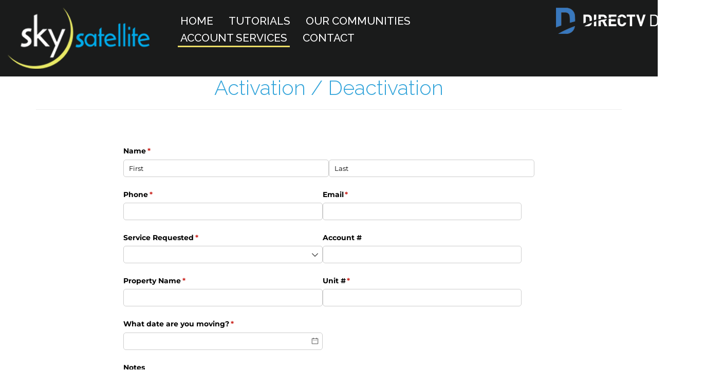

--- FILE ---
content_type: text/html; charset=utf-8
request_url: https://www.skysatellite.com/accountservices
body_size: 2920
content:


<!DOCTYPE html PUBLIC "-//W3C//DTD XHTML 1.0 Transitional//EN" "http://www.w3.org/TR/xhtml1/DTD/xhtml1-transitional.dtd">
<html lang="en" xmlns="http://www.w3.org/1999/xhtml">

<head>
    <title>
        
	
    Account Services


    </title>

    <meta name="viewport" content="width=device-width, initial-scale=1" />

    
	
		<meta name="keywords" content="Activate Services" /><meta name="description" content="Activate Services" />

    
    <link type="text/css" rel="stylesheet" href="https://ajax.googleapis.com/ajax/libs/jqueryui/1.10.3/themes/vader/jquery-ui.css" />
    <link type="text/css" rel="stylesheet" href="https://maxcdn.bootstrapcdn.com/bootstrap/3.3.6/css/bootstrap.min.css" integrity="sha384-1q8mTJOASx8j1Au+a5WDVnPi2lkFfwwEAa8hDDdjZlpLegxhjVME1fgjWPGmkzs7" crossorigin="anonymous" />
    <link rel="stylesheet" href="https://cdnjs.cloudflare.com/ajax/libs/font-awesome/4.6.3/css/font-awesome.min.css" />
    <link type="text/css" rel="stylesheet" href="/File/Content/style/site.css" />
    <link type="text/css" rel="stylesheet" href='https://fonts.googleapis.com/css?family=Open+Sans:300italic,400italic,600italic,700italic,800italic,700,300,600,800,400' />
	<link href="https://cdn.rawgit.com/michalsnik/aos/2.1.1/dist/aos.css" rel="stylesheet">

	<link href="https://fonts.googleapis.com/css?family=Raleway:100,100i,200,200i,300,300i,400,400i,500,500i,600,600i,700,700i,800,800i,900,900i" rel="stylesheet">

    <base href="https://www.skysatellite.com/" />

    <script type="text/javascript" src="https://ajax.googleapis.com/ajax/libs/jquery/1.11.1/jquery.min.js"></script>
    <script type="text/javascript" src="https://ajax.googleapis.com/ajax/libs/jqueryui/1.10.3/jquery-ui.min.js"></script>
    <script async type="text/javascript" src="https://maxcdn.bootstrapcdn.com/bootstrap/3.3.6/js/bootstrap.min.js" integrity="sha384-0mSbJDEHialfmuBBQP6A4Qrprq5OVfW37PRR3j5ELqxss1yVqOtnepnHVP9aJ7xS" crossorigin="anonymous"></script>
    <script async type="text/javascript" src="https://ajax.googleapis.com/ajax/libs/swfobject/2.2/swfobject.js"></script>
    <script async type="text/javascript" src="/File/embedded/TitaniumCore/Assets/Scripts/json.js"></script>
	<script src="https://cdn.rawgit.com/michalsnik/aos/2.1.1/dist/aos.js"></script>

    

    <style type="text/css">
        .social i{background-color:#333;}
/*social circle color*/

.social i.fa {color: #fff;}
/*social icon color*/

.social i.fa:hover {color: #aaa;}
/*social icon hover color*/



footer a:hover {
    color: #8bc53f;
}

.footerLogo img {
    display: inline;
    margin-right: 20px;
}
	</style>

    
	


    <script type="text/javascript">
        function TitaniumLocalize(resourceTypeName, resourceLookupName) {
            var returnVal = resourceLookupName;
            var data = {};
            data.resourceTypeName = resourceTypeName;
            data.resourceLookupName = resourceLookupName;

            $.ajax({
                type: "GET",
                data: data,
                async: false,
                url: "/Localization/GetLocalizedResourceString",
                success: function (localizedString) {
                    returnVal = localizedString;
                },
                error: function () {
                    alert("Unable to get translation for type: " + resourceTypeName + ", name: " + resourceLookupName);
                }
            });
            return returnVal;
        }
    </script>

    
	

    
	
	

     

</head>

<body id="Page_557">
    
        <div class="AccountStatus">
            
        </div>

    <header class="container-fluid">
		<div class="row">
        <div class="col-md-3">
			<div class="siteLogo"><a id="logo" href="#"><img class="img-responsive" src="file/cb0c15bb-e9e7-40bc-a4ef-0c4812189ba8" /></a></div>
        </div>
        <div class="col-md-7">
			
			
	<nav class="navbar navbar-inverse" role="navigation">
        <div class="mainNav">
			<div class="navbar-header">
				<button type="button" class="navbar-toggle collapsed" data-toggle="collapse" data-target=".navbar-collapse" aria-expanded="false">
					<span class="sr-only">Toggle navigation</span>
					<span class="icon-bar"></span>
					<span class="icon-bar"></span>
					<span class="icon-bar"></span>
				</button>
			</div>
            <div class="collapse navbar-collapse">
  <ul class="nav navbar-nav">
    <li class="page-1 first"><a role="button" href="/">Home</a></li>
    <li class="page-137"><a role="button" href="/Tutorials">Tutorials</a></li>
    <li class="page-134"><a role="button" href="/Our-Clients">Our Communities</a></li>
    <li class="page-557 selected"><a role="button" href="/accountservices">Account Services</a></li>
    <li class="page-42 last"><a role="button" href="/Contact">Contact</a></li>
  </ul>
</div>
        </div>
    </nav>
			
        </div>
        <div class="col-md-2">
			<div style="text-align: right;"><img src="File/6fff284d-5725-4b38-a46b-ef80156008c2" alt="" /></div>
        </div>
		</div>
    </header>

        
	
    <div>
    <div id="mainImage">
    
    </div>
</div>

    <div class="container">
        <div class="row">
            <div id="mainContent" class="col-xs-12">
                
<div id="module1616" class="paragraphContainer module ">
<h3 style="text-align: center;">Activation / Deactivation</h3>
<hr />
<p>&nbsp;</p>
</div>
<div id="module1615" class="customcodeContainer module ">
<script src="https://www.cognitoforms.com/f/seamless.js" data-key="jCHBe9xxXEa9ydnaISX3qg" data-form="2"></script>
</div>
            </div>
        </div>
    </div>

    


    <footer class="container-fluid">
        <div class="container">
            <div class="row">
                <div class="col-md-8">
                    <p class="footerLogo"><img class="img-responsive" src="File/cb0c15bb-e9e7-40bc-a4ef-0c4812189ba8" alt="" /> <img class="img-responsive" src="File/6fff284d-5725-4b38-a46b-ef80156008c2" alt="" /></p>
<p class="copyright">Copyright &copy; <span id="footerDate">2018</span> All Rights Reserved | Design by <a href="https://www.dreamscapeprinting.com/" target="_blank" rel="noopener noreferrer">Dreamscape</a></p>
                </div>
                <div class="col-md-4">
                    <div class="footerRight"><span style="fontweight: 500; font-size: 23px;">SKY SATELLITE</span><br />2272 S. 1560 W.<br />Woods Cross, UT 84087<br />Ph:801-978-0022<br />Fx: 801-978-0235<br />Service@skysatellite.com</div>
                </div>
            </div>
        </div>
    </footer>

        <div id="dialog"></div>
       

        <script type="text/javascript">
            $(window).on("resize", function () {
                var negativeLeftMargin;
                currentWindowWidth = $(window).width();
                if (currentWindowWidth > 1170 && currentWindowWidth < 1921) {
                    negativeLeftMargin = (1170 - currentWindowWidth) / 2 + "px";
                    $(".heroCenter").css({
                        "margin-left": negativeLeftMargin,
                        "width": currentWindowWidth
                    });
                };
            });

            //adding link icons to files
            $("a[title='pdf']").addClass("iconLink").prepend("<i class='fa fa-file-pdf-o' aria-hidden='true'></i> ");
            $("a[title='doc']").addClass("iconLink").prepend("<i class='fa fa-file-word-o' aria-hidden='true'></i> ");
            $("a[title='xls']").addClass("iconLink").prepend("<i class='fa fa-file-excel-o' aria-hidden='true'></i> ");
            $("a[title='ppt']").addClass("iconLink").prepend("<i class='fa fa-file-powerpoint-o' aria-hidden='true'></i> ");
            $("a[title='mp3']").addClass("iconLink").prepend("<i class='fa fa-file-audio-o' aria-hidden='true'></i> ");
            $("a[title='mp4']").addClass("iconLink").prepend("<i class='fa fa-file-video-o' aria-hidden='true'></i> ");
            $("a[title='zip']").addClass("iconLink").prepend("<i class='fa fa-file-archive-o' aria-hidden='true'></i> ");


            //footer copyright year
            $("#footerDate").text(new Date().getFullYear());

			$(function () {
				setTimeout(function () {
					//scrolling based animations
					AOS.init({
						//offset: -120,  //Change offset to trigger animations sooner or later (px)
						duration: 500,  //Duration of animation (ms) - 50 to 3000, with step 50ms
						//easing: 'ease',  //timing function to ease elements in different ways
						delay: 200,  //Delay animation (ms)
						once: false,  //Choose wheter animation should fire once, or every time you scroll up/down to element
						disable: false  //Condition when AOS should be disabled - mobile (phones and tablets), phone or tablet

					});
				}, 500);
			});
        </script>
    </body>
</html>


--- FILE ---
content_type: text/css
request_url: https://www.skysatellite.com/File/Content/style/site.css
body_size: 8756
content:
@import 'defaults.css';

@font-face {
    font-family: 'Glyphicons Halflings';
    src: url(//cdnjs.cloudflare.com/ajax/libs/twitter-bootstrap/3.3.4/fonts/glyphicons-halflings-regular.eot);
    src: url(//cdnjs.cloudflare.com/ajax/libs/twitter-bootstrap/3.3.4/fonts/glyphicons-halflings-regular.eot?#iefix) format('embedded-opentype'), url(//cdnjs.cloudflare.com/ajax/libs/twitter-bootstrap/3.3.4/fonts/glyphicons-halflings-regular.woff2) format('woff2'), url(//cdnjs.cloudflare.com/ajax/libs/twitter-bootstrap/3.3.4/fonts/glyphicons-halflings-regular.woff) format('woff'), url(//cdnjs.cloudflare.com/ajax/libs/twitter-bootstrap/3.3.4/fonts/glyphicons-halflings-regular.ttf) format('truetype'), url(//cdnjs.cloudflare.com/ajax/libs/twitter-bootstrap/3.3.4/fonts/glyphicons-halflings-regular.svg#glyphicons_halflingsregular) format('svg');
}

#bgImage {
    overflow-x: hidden; /* Hides the horizontal scrollbar at the bottom of the screen */
}

/* -------------------- Header -------------------- */
header {
	background: #1a1b1b;
    padding: 15px 0px;
}

.AccountStatus { /* for sites that enable the account login in the config */
    font-size: 10px;
    position: absolute;
    top: 0px;
    right: 0px;
}

/* -------------------- Nav -------------------- */

nav.navbar {
    margin-bottom: 0px;
}

nav.navbar-inverse {
    background-color: transparent;
    border-color: transparent;
}

.navbar-inverse .navbar-nav > li > a {
	color: #fff;
	border-bottom: solid 3px transparent;
}

	.navbar-inverse .navbar-nav > li > a:hover {
		color: #fff;
		border-bottom: solid 3px #eadc65;
	}

nav .navbar-nav {
    float: right;
}

nav.navbar {
    border-radius: 0px;
    min-height: 100%;
	margin: 10px 0px 0px;
}

.navbar-inverse .navbar-toggle .icon-bar {
    background-color: #fff;
}

.navbar .nav > li > a {
    text-transform: uppercase;
    font-size: 21px;
    font-weight: 500;
}

nav.navbar .container {
    padding: 0px;
}

nav.navbar .selected a{
    border-bottom: solid 3px #eadc65;
}

nav.navbar li a {
    padding: 5px;
}

nav.navbar li {
    padding: 0px 10px;
}

nav.navbar .last a {
    /*padding-right: 0px;*/ /* last nav item flush against right side of container */
}
			
.navbar-inverse .navbar-collapse, .navbar-inverse .navbar-form {		
	border-color:transparent;		
}

.navbar-toggle {
	border: none;
}
.navbar-inverse .navbar-toggle:hover, .navbar-inverse .navbar-toggle:focus {
	background-color: #32a4da;
}
.navbar-collapse {
	padding-left: 0px;
	padding-right: 0px;
}

/* -------------------- Page -------------------- */

.mainJumbotron .container-fluid, .mainJumbotron {
    padding-left: 0px;
    padding-right: 0px;
    padding-top: 0px;
    padding-bottom: 0px;
    background-color: transparent;
}

.formTitle { /* Title element of forms */
    font-size: 27px;
    font-weight: normal;
}

body {
	position: relative;
    font-family: 'Open Sans', sans-serif;
	font-family: 'Raleway', sans-serif;
    font-weight: 300;
}


h1, h2, h3 {
	font-weight: 700;
	margin: 0px 0px 20px;
}

h1 {
	font-size: 68px;
}

h2 {
	font-size: 50px;
}

h3 {
	font-size: 40px;
	color: #32a4da;
	font-weight: 300;
}

h4 {
	font-size: 30px;
	font-weight: 500;
}

h5 {
	font-size: 16px;
	color: #32a4da;
	font-weight: 300;
}

a {
    color: #1b5187;
}

    a:hover {
        color: #000000;
    }
	
.btn-primary, .bg-primary { /* Set the primary colors for specific elements such as call to action button in header */
    color: #ffffff;
    background-color: #575757;
	border: none;
	border-radius: 0px;
	font-size: 30px;
	font-weight: 500;
	padding: 5px 25px;
}

    .btn-primary:hover {
        background-color: #000;
    }

.btn-default, .bg-default {
    color: #ffffff;
    background-color: #1b5187;
	border: none;
	border-radius: 0px;
	font-size: 28px;
	font-weight: 500;
	padding: 4px 30px;
}

    .btn-default:hover {
        background-color: #000;
		color: #fff;
    }
	
.btn-ghost {
    color: #fff;
    background-color: transparent;
    border-color: #fff;
    border-radius: inherit;
    font-size: 30px;
}


   .btn-ghost:hover {
    color: #fff;
    background-color: #32A4DA;
    font-size: 30px;
	border: none;
}




/* ------------------ Dynamic form styles -----------------------------*/
.propertyLoaded {
    border: solid 1px #8CC63F;
}
/* ------------------ end dynamic form styles -----------------------------*/

/* ------------------ Accordion styles -----------------------------*/
.panel-heading a {
	color: #fff;
	font-size: 14px;
}

.panel-default > .panel-heading {
	background-color: #1d1e1c;
}

.module .panel-default {
	border: solid 1px #181817;
}

.pageHeader h1 { /* this is a class used for the page header h1 */
    font-weight: 100;
    max-width: 1170px;
    margin: auto;
    font-size: 55px;
    padding-bottom: 2px;
}

/* -------------------- Footer -------------------- */
footer {
    background: #1a1b1b;
    color: #fff;
    padding: 40px 0px;
    font-size: 18px;
}

    footer a {
        color: #fff;
    }

        footer a:hover {
            color: #fff;
        }
		
.footerRight {
	text-align: right;
}

.copyright {
	color: #6f6f6f;
}

.social i {
    border-radius: 50%; /*Makes the circle*/
    width: 46px; /*sets the width of the circle*/
    height: 46px; /*sets the height of the circle*/
    font-size: 30px; /*sets the size of the icon itself*/
    padding: 8px 3px; /*sets the positioning of the icon within the circle*/
    box-sizing: border-box; /*keeps the dimensions of the circle*/
    text-align: center; /*centers the icon in the circle*/
    margin: 0px 1px; /*gives spacing between the icons*/
}

/* ---------------- icon styles -------------------*/
.iconLink i {
    padding: 5px 6px;
    -moz-border-radius: 50%;
    -webkit-border-radius: 50%;
    border-radius: 50%;
    text-align: center;
    display: inline-block;
    border: solid 1px #cccccc;
    margin-right: 2px;
    transition:all .3s;
}

.iconLink .fa-file-excel-o {
    color: #3fa024;
}
a.iconLink:hover .fa-file-excel-o {
    background: #3fa024;
}


.iconLink .fa-file-pdf-o {
    color: #c70e0e;
}

a.iconLink:hover .fa-file-pdf-o {
    background: #c70e0e;
}


.iconLink .fa-file-word-o {
    color: #159ae8;
}
a.iconLink:hover .fa-file-word-o {
    background: #159ae8;
}


.iconLink .fa-file-powerpoint-o {
    color: #D24625;
}
a.iconLink:hover .fa-file-powerpoint-o {
    background: #D24625;
}

.iconLink .fa-file-audio-o {
    color: #34495E;
}
a.iconLink:hover .fa-file-audio-o {
    background: #34495E;
}

.iconLink .fa-file-video-o {
    color: #F39C12;
}
a.iconLink:hover .fa-file-video-o {
    background: #F39C12;
}

.iconLink .fa-file-archive-o {
    color: #8E44AD;
}
a.iconLink:hover .fa-file-archive-o {
    background: #8E44AD;
}

a.iconLink:hover .fa {
    color: #fff;
    border-color: transparent;
    -moz-transform: rotate(360deg);
    -ms-transform: rotate(360deg);
    -o-transform: rotate(360deg);
    -webkit-transform: rotate(360deg);
    transform: rotate(360deg);
}

/* -------------------- Responsive Device CSS -------------------- */

/* Desktops */

@media screen and (min-width:768px) {
    ul.dropdown-menu li:hover > ul.dropdown-menu
    {
        display: block;
        position: absolute;
        top: -8px;
        left: 159px;
    }
}

@media screen and (min-width:1170px) {		
	nav .mainNav {		
		max-width:1170px;		
		margin:0px auto;		
	}		
}

/* 4k screens */
@media screen and (min-width:1920px) {
	.carousel-inner>.item>img, .carousel-inner>.item>a>img {
			width: 100%;
		}
}

/* Laptops */
@media screen and (max-width:1200px) {
	.heroBar {
		padding: 150px 0px !important;
	}
}

@media screen and (max-width:991px) {
	header {
		background: #1a1b1b !important;
		position: relative !important;
	}
	
	.liveChat {
		position: absolute;
		top: 400px;
	}
}

/* Tablets */
@media screen and (max-width:980px) {
    .container {
        width: 100%;
    }

    /*This is to fix the horizontal scroll issue caused by the AOS (animate on scroll) framework that positions items off to the side before fading in*/
    html, body {
    max-width:100%;
    overflow-x:hidden;
    }
    /*end aos horizontal scroll fix*/
}

/* Portrait Tablets */
@media screen and (max-width:768px) {
    nav .navbar-nav {
        float: none;
		text-align:center;
    }
	
	.liveChat {
		display: none;
	}
}

/* Smartphones */
@media screen and (max-width:360px) {
    header {
        text-align: center;
    }

    nav.navbar-nav {
        float: none;
    }
}

/* -- End Device CSS -- */

--- FILE ---
content_type: text/css
request_url: https://www.skysatellite.com/File/Content/style/defaults.css
body_size: 5327
content:
/* Malo */
body {
    font-family: sans-serif;
}

p {
    padding: 0px 0px 15px;
}

.cleared:after, .form_row:after {
    display: block;
    content: ".";
    height: 0;
    clear: both;
    visibility: hidden;
}

.clear {
    display: block;
    clear: both;
    width: 0;
    height: 0;
}

.ui-sortable .module iframe {
    padding: 30px !important;
      box-sizing: border-box !important;
}

.embed-container {
    position: relative;
    padding-bottom: 56.25%;
    height: 0;
    overflow: hidden;
    max-width: 100%;
}

.embed-container iframe, .embed-container object, .embed-container embed {
    position: absolute;
    top: 0;
    left: 0;
    width: 100%;
    height: 100%;
}

.dp, .dp20, .dp25, .dp33, .dp40, .dp50, .dp60, .dp66, .dp75, .dp80 {
    float: left;
}

.dp20 {
    width: 20%;
}

.dp25 {
    width: 25%;
}

.dp33 {
    width: 33.33%;
}

.dp40 {
    width: 40%;
}

.dp50 {
    width: 50%;
}

.dp60 {
    width: 60%;
}

.dp66 {
    width: 66.66%;
}

.dp75 {
    width: 75%;
}

.dp80 {
    width: 80%;
}

.padding {
    padding: 1em;
}

.listless {
    margin: 0;
    padding: 0;
    list-style-type: none;
}

/***	Forms
------------------------------------------------------***/

/*--- Global Styling ---*/

.titanform .form_row {
    margin-bottom: .6em;
}

.titanform .required label:before {
    content: '*';
    color: #900;
    padding-right: .25em;
}

/*--- Inline Style ---*/
.titanform .inline_labels label {
    position: relative;
    float: left;
    width: 25%;
    margin: 0 2% 0 0;
    padding: .1em 0 0;
    text-align: right;
}

.titanform .inline_labels input[type='text'], .titanform .inline_labels input[type='password'], .titanform .inline_labels textarea, .titanform .inline_labels .custom_inputs {
    width: 70%;
}

/*--- Inside Block Style ---*/
.titanform .inside_block_labels label {
    display: block;
    float: none;
    width: 90%;
    margin: 0 0 .4em;
    text-align: left;
}

.titanform .inside_block_labels input[type='text'], .titanform .inside_block_labels input[type='password'], .titanform .inside_block_labels select, .titanform .inside_block_labels textarea, .titanform .inside_block_labels .custom_inputs {
    float: left;
    margin-right: 1em;
}

.titanform .button_row {
    padding-left: 70%;
}

/* Login Form */
#loginForm {
    width: 300px;
    margin: 0 auto;
    padding: 30px 0;
}

    #loginForm fieldset {
        padding: 10px;
        border: none;
    }

        #loginForm fieldset div {
            margin: 10px 0;
            height: 18px;
            text-align: right;
        }

        #loginForm fieldset label {
            display: block;
            float: right;
            margin: 3px 0 0;
            font-size: 105%;
        }

        #loginForm fieldset input {
            float: right;
            margin: 0 0 0 10px;
            width: 140px;
        }

        #loginForm fieldset .buttonHolder {
            text-align: left;
        }

        #loginForm fieldset .submitButton {
            float: none;
            margin: 0 0 0 125px;
            width: 65px;
        }

        #loginForm fieldset #rememberMe {
            width: 13px;
        }

        #loginForm fieldset a {
            font-size: 105%;
        }

    #loginForm legend {
        font-weight: bold;
        font-size: 145%;
        margin: 0 0 0 107px;
    }

/* Form Entry */

#mainContentSection #formEntryTable {
    margin: 0px auto 0px auto;
    padding: 20px 0 30px;
}

    #mainContentSection #formEntryTable td {
        padding: 2px 5px 2px 5px;
        text-align: center;
    }

#mainContentSection #formEntryDetails {
    padding: 30px;
}

    #mainContentSection #formEntryDetails dl {
        margin: 0;
        padding: 0;
    }

        #mainContentSection #formEntryDetails dl dt {
            margin: 5px 0;
            border-bottom: solid 1px #000;
            font-weight: bold;
        }

        #mainContentSection #formEntryDetails dl dd {
            margin: 5px 0 5px 15px;
        }

/* For Transparent Flash */
object:hover, embed:hover {
    border: 0px solid;
}

#content .section {
    padding: 0px 0px 10px 0px;
}

.tabBody h3 {
    padding: 0px 0px 5px 0px;
}

/*jQuery UI Overrides*/
.ui-front {
    z-index: 1001!important;
}

:focus, *:focus, HTML * {
    outline: none;
}

/*Form Entry Navigation*/
#entries .pagingList li {
    display: inline;
}

    #entries .pagingList li a {
        background: #000;
        color: #fff;
        min-width: 33px;
        display: inline-block;
        text-align: center;
        text-decoration: none;
        margin: 1px;
        border-radius: 3px;
    }

#entries a.paging.current {
    background: orange;
}

#entries a.paging:hover {
    background: orange;
}

#entries #formEntryTable tr:nth-child(even) {
    background: #E8E8E8;
}
/*End form entry navigation*/

body#tinymce { /* to fix the editor if the body has a different color or bg image */
    background-image: none;
    background-color: #fff;
}

button.ui-dialog-titlebar-close:before {
    content: "x";
    z-index: 9999;
    color: #000;
    position: absolute;
    top: -4px;
    left: 3px;
}

textarea#CssBlock {
    width: 100%;
    min-height: 500px;
}